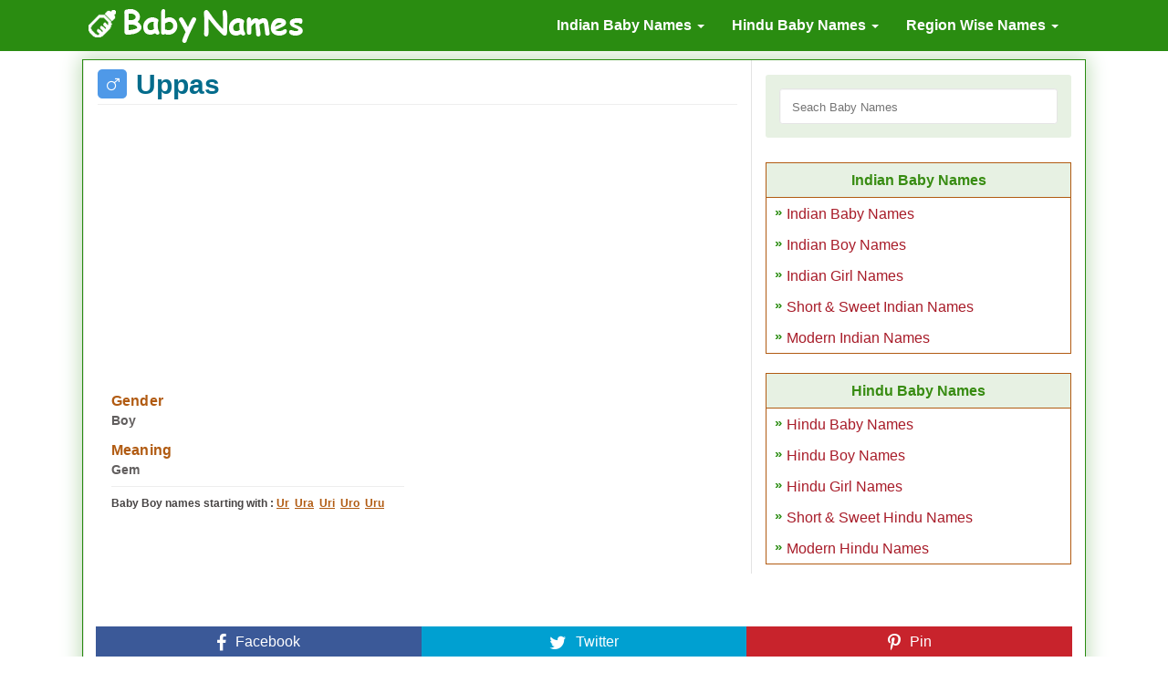

--- FILE ---
content_type: text/html; charset=UTF-8
request_url: https://baby-names.in/baby-name/uppas.html
body_size: 2988
content:
<!DOCTYPE html>
<html lang="en-IN">

<head>
    <meta charset="utf-8" />
<meta name="viewport" content="width=device-width, initial-scale=1.0">
<title>Uppas - Baby Boy Name - BabyNames</title>
<meta name="description" content="Meaning of name Uppas - Gem. Currently we have thousand of Baby Boy Names A to Z with meaning. Know Similar Names and Variant Names for name Uppas" />
<meta name="keywords" content="baby, hindu, born, boy, boys, child, children, girl, girls, indian, kid, kids, newborn, babynames, babyname, baby name, startfrom, starts" />
<link rel="canonical" href="https://baby-names.in/baby-name/uppas.html"/>
<meta name="csrf-token" content="K7Nxh1mMzeEJd2D6IOJ7iQs6PkWtYG1tGEj7ehYM">
<link rel="shortcut icon" href="https://baby-names.in/favicon.ico" type="image/x-icon" />
<link rel="preload" href="https://baby-names.in/css/fonts/fontawesome-webfont.woff2?v=4.5.0" as="font" type="font/woff2" crossorigin>
<meta name="theme-color" content="#2A8C11" />
<link rel="stylesheet" type="text/css" href="https://baby-names.in/css/app.min.css">
<meta name="google-site-verification" content="uASCzzmUEO5EY9ywyQv-leD0EDG5jyLr8pxBderm0Sk" />
<meta name="msvalidate.01" content="C07725203FE349320AA3FF0EAD74C88D" />

</head>

<body>
    <nav class="navbar navbar-inverse navbar-fixed-top">
        <div class="container">
            <input type="checkbox" id="navbar-toggle-cbox">
            <div class="navbar-header">
                <label for="navbar-toggle-cbox" class="navbar-toggle collapsed" data-toggle="collapse" data-target="#navbar"
                    aria-expanded="false" aria-controls="navbar">
                    <span class="icon-bar"></span><span class="icon-bar"></span><span class="icon-bar"></span></label>
                <span class="navbar-brand"><a href="https://baby-names.in/" class="logo"><img
                            src="https://baby-names.in/baby-names.png" alt="Baby Names" /></a></span>
            </div>
            <div class="navbar-collapse collapse">
                <ul class="nav navbar-nav navbar-right">
                    <li class="dropdown">
                        <a href="#" class="dropdown-toggle" data-toggle="dropdown">Indian Baby Names
                            <b class="caret"></b>
                        </a>
                        <ul class="dropdown-menu">
                            <li><a href="https://baby-names.in/indian-baby-names">All Indian Names</a></li>
                            <li><a href="https://baby-names.in/indian-baby-boy-names">Indian Boy Names</a></li>
                            <li><a href="https://baby-names.in/indian-baby-girl-names">Indian Girl Names</a></li>
                            <li><a href="https://baby-names.in/short-and-sweet-indian-baby-names">Short & Sweet Indian Names</a></li>
                            <li><a href="https://baby-names.in/modern-indian-baby-names">Modern Indian Names</a></li>
                        </ul>
                    </li>
                    <li class="dropdown">
                        <a href="#" class="dropdown-toggle" data-toggle="dropdown">Hindu Baby Names
                            <b class="caret"></b>
                        </a>
                        <ul class="dropdown-menu">
                            <li><a href="https://baby-names.in/hindu-baby-names">All Hindu Names</a></li>
                            <li><a href="https://baby-names.in/hindu-baby-boy-names">Hindu Boy Names</a></li>
                            <li><a href="https://baby-names.in/hindu-baby-girl-names">Hindu Girl Names</a></li>
                            <li><a href="https://baby-names.in/short-and-sweet-hindu-baby-names">Short & Sweet Hindu Names</a></li>
                            <li><a href="https://baby-names.in/modern-hindu-baby-names">Modern Hindu Names</a></li>
                        </ul>
                    </li>
                    <li class="dropdown">
                        <a href="#" class="dropdown-toggle" data-toggle="dropdown">Region Wise Names
                            <b class="caret"></b>
                        </a>
                        <ul class="dropdown-menu">
                                                            <li><a href="https://baby-names.in/sanskrit-baby-names">Sanskrit Baby
                                        Names</a></li>
                                                            <li><a href="https://baby-names.in/bengali-baby-names">Bengali Baby
                                        Names</a></li>
                                                            <li><a href="https://baby-names.in/gujarati-baby-names">Gujarati Baby
                                        Names</a></li>
                                                            <li><a href="https://baby-names.in/hindi-baby-names">Hindi Baby
                                        Names</a></li>
                                                            <li><a href="https://baby-names.in/kannada-baby-names">Kannada Baby
                                        Names</a></li>
                                                            <li><a href="https://baby-names.in/malayalam-baby-names">Malayalam Baby
                                        Names</a></li>
                                                            <li><a href="https://baby-names.in/marathi-baby-names">Marathi Baby
                                        Names</a></li>
                                                            <li><a href="https://baby-names.in/oriya-baby-names">Oriya Baby
                                        Names</a></li>
                                                            <li><a href="https://baby-names.in/punjabi-baby-names">Punjabi Baby
                                        Names</a></li>
                                                            <li><a href="https://baby-names.in/tamil-baby-names">Tamil Baby
                                        Names</a></li>
                                                            <li><a href="https://baby-names.in/telugu-baby-names">Telugu Baby
                                        Names</a></li>
                                                    </ul>
                    </li>
                </ul>
            </div>
        </div>
    </nav>
    <div class="container body-content">
        <div class="row">
  <div class="col-md-12 box-shadow heading">
    <div class="row margin-bottom-0">
    <div class="col-md-8 border-l">
      <h1 class="detail">Uppas</h1>
      <i class="fa fa-boy detail-icon"></i>
      <hr class="top" />
      <div>
        <ins class="adsbygoogle"
     style="display:block"
     data-ad-client="ca-pub-3811125645430054"
     data-ad-slot="1077222305"
     data-ad-format="auto"
     data-full-width-responsive="true"></ins>
<script>
     (adsbygoogle = window.adsbygoogle || []).push({});
</script>

      </div>
      <div class="row details">
        <div class="col-md-6">
        <dl>
          <dt>Gender</dt>
          <dd>Boy</dd>
        </dl>
        <dl>
          <dt>Meaning</dt>
          <dd>Gem</dd>
        </dl>
                <hr>
        <div class="row">
          <div class="col-md-12 col-xs-12 starting">
            <span>Baby Boy names starting with : </span>
                          <a href='https://baby-names.in/indian-baby-boy-names-starting-with-ur' title='Baby names starting with ur'>Ur</a>
                          <a href='https://baby-names.in/indian-baby-boy-names-starting-with-ura' title='Baby names starting with ura'>Ura</a>
                          <a href='https://baby-names.in/indian-baby-boy-names-starting-with-uri' title='Baby names starting with uri'>Uri</a>
                          <a href='https://baby-names.in/indian-baby-boy-names-starting-with-uro' title='Baby names starting with uro'>Uro</a>
                          <a href='https://baby-names.in/indian-baby-boy-names-starting-with-uru' title='Baby names starting with uru'>Uru</a>
                      </div>
        </div>
                </div>
        <div class="col-md-6"><div><div class="col-md-12"><div class="row" id="ad-header">
<!-- BabyTopNewAd -->
<ins class="adsbygoogle"
     style="display:block"
     data-ad-client="ca-pub-3811125645430054"
     data-ad-slot="6856321650"
     data-ad-format="auto"
     data-full-width-responsive="true"></ins>
<script>
     (adsbygoogle = window.adsbygoogle || []).push({});
</script>
</div></div></div>
</div>
        
      </div>
      
      
            <div class="row desc"><div class="col-md-12">
      <p>Meaning of name Uppas - Gem. Currently we have thousand of Baby Boy Names A to Z with meaning. Know Similar Names and Variant Names for name Uppas</p>
      </div></div>
            <div class="row">
        <div class="col-md-12 col-xs-12 popular">
          <h2>Names Starting Similar to Uppas</h2>
        </div>
      </div>
      <div class="row">
        <div class="col-md-12 col-xs-12 similar-link">
                    
        </div>
      </div>
      <div class="back">
        <a href="https://baby-names.in"><i class="fa fa-arrow-left"></i>
        GO BACK</a>        
      </div>

    </div>
    <div class="col-md-4 border-l">
      <form method="POST" action="https://baby-names.in/search-query" accept-charset="UTF-8"><input name="_token" type="hidden" value="K7Nxh1mMzeEJd2D6IOJ7iQs6PkWtYG1tGEj7ehYM">
<div class="search"><input type="text" name="search" required="required" autocomplete="off" placeholder="Seach Baby Names"></div>
</form>      <div class="row"><div class="col-md-12"><div class="row">

</div></div></div>
      <div><h2 class="links">Indian Baby Names</h2><ul class="links">
<li><a href="https://baby-names.in/indian-baby-names">Indian Baby Names</a></li>
<li><a href="https://baby-names.in/indian-baby-boy-names">Indian Boy Names</a></li>
<li><a href="https://baby-names.in/indian-baby-girl-names">Indian Girl Names</a></li>
<li><a href="https://baby-names.in/short-and-sweet-indian-baby-names">Short & Sweet Indian Names</a></li>
<li><a href="https://baby-names.in/modern-indian-baby-names">Modern Indian Names</a></li>
</ul></div>      <div class="row"><div class="col-md-12"><div class="row">

</div></div></div>
      <div><h2 class="links">Hindu Baby Names</h2><ul class="links">
<li><a href="https://baby-names.in/hindu-baby-names">Hindu Baby Names</a></li>
<li><a href="https://baby-names.in/hindu-baby-boy-names">Hindu Boy Names</a></li>
<li><a href="https://baby-names.in/hindu-baby-girl-names">Hindu Girl Names</a></li>
<li><a href="https://baby-names.in/short-and-sweet-hindu-baby-names">Short & Sweet Hindu Names</a></li>
<li><a href="https://baby-names.in/modern-hindu-baby-names">Modern Hindu Names</a></li>
</ul></div>      
    </div>
    </div>
  </div>
</div>
        <div class="row">
<div class="col-md-12 col-xs-12 social">
<a class="fb" href="https://www.facebook.com/sharer/sharer.php?u=https%3A%2F%2Fbaby-names.in%2Fbaby-name%2Fuppas.html"><i class="fa fa-fb"></i><b>Facebook</b></a>
<a class="wa" href="whatsapp://send?text=https%3A%2F%2Fbaby-names.in%2Fbaby-name%2Fuppas.html+Hello%2C+Visit+this+page."><i class="fa fa-wa"></i><b>WhatsApp</b></a>
<a class="tw" href="https://twitter.com/intent/tweet/?text=Uppas+-+Baby+Boy+Name+-+BabyNames&url=https%3A%2F%2Fbaby-names.in%2Fbaby-name%2Fuppas.html"><i class="fa fa-tw"></i><b>Twitter</b></a>

<a class="pn" href="https://pinterest.com/pin/create/link/?url=https%3A%2F%2Fbaby-names.in%2Fbaby-name%2Fuppas.html&description=Uppas+-+Baby+Boy+Name+-+BabyNames"><i class="fa fa-pn"></i><b>Pin</b></a>
</div>
</div>
        <hr />
        <div class="row">
            <div class="col-md-12">
                <footer>
                    <p>&copy; 2020 - Baby Names. <a href="https://baby-names.in/privacy.html">Privacy Policy</a></p>
                </footer>
            </div>
        </div>
    </div>
    <script type="text/javascript">
        document.addEventListener("DOMContentLoaded", function() {
            var e, t = "https://baby-names.in/js/main.js";

            function n() {
                e && clearTimeout(e), e = setTimeout(function() {
                    window.pageYOffset;
                    if (0 == document.querySelectorAll("script[src='" + t + "']").length) {
                        var e = document.createElement("script");
                        e.rel = "text/javascript", e.src = t, document.getElementsByTagName("head")[0]
                            .appendChild(e)
                    }
                }, 20)
            }
            window.addEventListener("load", n), document.addEventListener("scroll", n), window.addEventListener(
                "resize", n), window.addEventListener("orientationChange", n)
        });
    </script>
                <script async src="https://www.googletagmanager.com/gtag/js?id=UA-58518093-15"></script>
        <script>
            window.dataLayer = window.dataLayer || [];

            function gtag() {
                dataLayer.push(arguments);
            }
            gtag('js', new Date());
            gtag('config', 'UA-58518093-15');
        </script>
                <script data-ad-client="ca-pub-3811125645430054" async
            src="https://pagead2.googlesyndication.com/pagead/js/adsbygoogle.js"></script>
    </body>

</html>


--- FILE ---
content_type: text/html; charset=utf-8
request_url: https://www.google.com/recaptcha/api2/aframe
body_size: 267
content:
<!DOCTYPE HTML><html><head><meta http-equiv="content-type" content="text/html; charset=UTF-8"></head><body><script nonce="YHIHI8rH3AK6FVfA-7mK_Q">/** Anti-fraud and anti-abuse applications only. See google.com/recaptcha */ try{var clients={'sodar':'https://pagead2.googlesyndication.com/pagead/sodar?'};window.addEventListener("message",function(a){try{if(a.source===window.parent){var b=JSON.parse(a.data);var c=clients[b['id']];if(c){var d=document.createElement('img');d.src=c+b['params']+'&rc='+(localStorage.getItem("rc::a")?sessionStorage.getItem("rc::b"):"");window.document.body.appendChild(d);sessionStorage.setItem("rc::e",parseInt(sessionStorage.getItem("rc::e")||0)+1);localStorage.setItem("rc::h",'1768801679969');}}}catch(b){}});window.parent.postMessage("_grecaptcha_ready", "*");}catch(b){}</script></body></html>